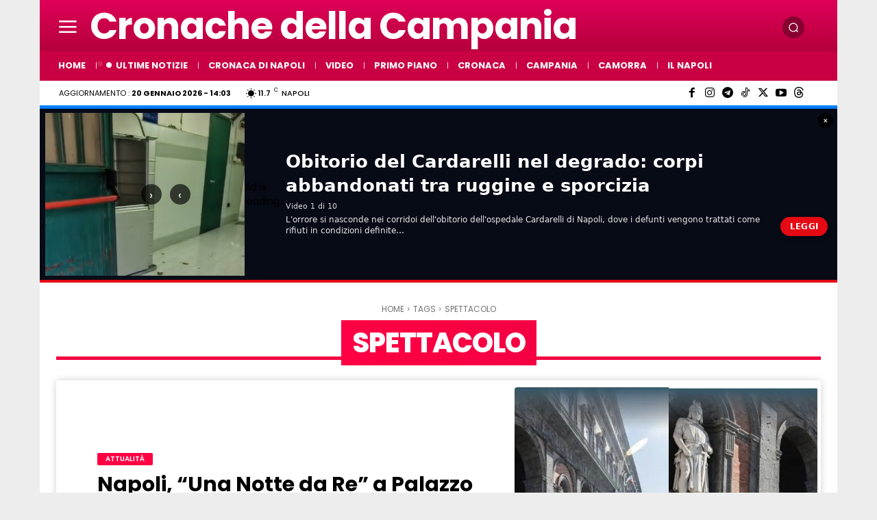

--- FILE ---
content_type: application/javascript; charset=UTF-8
request_url: https://www.cronachedellacampania.it/cdn-cgi/challenge-platform/h/b/scripts/jsd/d251aa49a8a3/main.js?
body_size: 8177
content:
window._cf_chl_opt={AKGCx8:'b'};~function(A6,OM,Od,Op,Om,Oh,Ou,Oo,Ol,A1){A6=U,function(x,O,AM,A5,A,D){for(AM={x:342,O:292,A:316,D:375,H:244,Y:288,v:270,S:312,B:157,J:319,n:233},A5=U,A=x();!![];)try{if(D=-parseInt(A5(AM.x))/1*(parseInt(A5(AM.O))/2)+-parseInt(A5(AM.A))/3+-parseInt(A5(AM.D))/4+-parseInt(A5(AM.H))/5*(-parseInt(A5(AM.Y))/6)+-parseInt(A5(AM.v))/7*(-parseInt(A5(AM.S))/8)+parseInt(A5(AM.B))/9+parseInt(A5(AM.J))/10*(parseInt(A5(AM.n))/11),D===O)break;else A.push(A.shift())}catch(H){A.push(A.shift())}}(Z,523811),OM=this||self,Od=OM[A6(284)],Op=function(DB,DS,Dv,DY,DH,DD,A7,O,A,D,H){return DB={x:263,O:282,A:302,D:366,H:326,Y:290,v:176},DS={x:225,O:383,A:366,D:343,H:256,Y:235,v:168,S:363,B:314,J:256,n:285,V:235,j:322,a:161,Q:242,T:349,F:186,C:227,I:256,L:314,K:256,s:345,N:195,g:354,R:241,X:256,y:315,E:156,M:242,d:220,m:320,h:256,b:173,P:224,e:318,o:357,W:293,l:183,i:321,G:379},Dv={x:196,O:257},DY={x:274},DH={x:276,O:257,A:251,D:240,H:327,Y:156,v:247,S:238,B:209,J:315,n:247,V:374,j:282,a:189,Q:274,T:264,F:250,C:276,I:242,L:161,K:274,s:349,N:165,g:308,R:242,X:359,y:261,E:242,M:273,d:177,m:242,h:256,b:263,P:271,e:196,o:256,W:251,l:247,i:238,G:245,c:242,k:274,f:180,z:261,Z0:242,Z1:196,Z2:242,Z3:242,Z4:198,Z5:256,Z6:314,Z7:215,Z8:306,Z9:313,ZZ:314,ZU:254,Zq:308,Zx:241},DD={x:276},A7=A6,O={'gffHS':A7(DB.x),'PvGMe':function(Y,S){return S==Y},'AUPUr':function(Y,S){return S!==Y},'AWqQK':function(Y,S){return Y+S},'kmklw':function(Y,S){return S===Y},'KlQrs':A7(DB.O),'UPMCv':A7(DB.A),'HtSJx':function(Y,S){return Y(S)},'ZzPZe':function(Y,S){return Y>S},'dXiXL':function(Y,S){return Y&S},'aPjHo':function(Y,S){return Y-S},'LhQwL':function(Y,S){return S|Y},'qRhIe':function(Y,S){return Y-S},'pPpTl':function(Y,S){return Y(S)},'ozsyo':function(Y,S){return Y<<S},'MlEYh':function(Y,S){return Y<<S},'ZXTLu':function(Y,S){return Y==S},'xvbVf':function(Y,S){return Y>S},'PAItf':function(Y,S){return Y|S},'knFIQ':function(Y,S){return Y(S)},'tIakf':function(Y,S){return Y<S},'SLkKc':function(Y,S){return Y<<S},'vTyzy':function(Y,S){return Y&S},'upcAi':function(Y,S){return S==Y},'apEFV':function(Y,S){return S==Y},'jkDGd':function(Y,S){return Y===S},'oVjEz':A7(DB.D),'jVHnI':function(Y,S){return Y(S)},'kiJeh':function(Y,S){return Y!=S},'yacWk':A7(DB.H),'aEFPi':function(Y,S){return Y&S},'nDsqU':function(Y,S){return Y<S},'eqQRZ':function(Y,S){return Y!=S},'gDOwm':function(Y,S){return Y*S},'SFuFb':function(Y,S){return S!=Y},'ebnVf':function(Y,S){return Y(S)},'YYyYy':function(Y,S){return Y<S},'sdVSO':function(Y,S){return Y+S},'xoibg':function(Y,S){return S==Y}},A=String[A7(DB.Y)],D={'h':function(Y,DA,A8){return DA={x:364,O:156},A8=A7,O[A8(DD.x)](null,Y)?'':D.g(Y,6,function(S,A9){return A9=A8,O[A9(DA.x)][A9(DA.O)](S)})},'g':function(Y,S,B,AZ,J,V,j,Q,T,F,C,I,L,K,s,N,R,X){if(AZ=A7,O[AZ(DH.x)](null,Y))return'';for(V={},j={},Q='',T=2,F=3,C=2,I=[],L=0,K=0,s=0;s<Y[AZ(DH.O)];s+=1)if(O[AZ(DH.A)](AZ(DH.D),AZ(DH.H))){if(N=Y[AZ(DH.Y)](s),Object[AZ(DH.v)][AZ(DH.S)][AZ(DH.B)](V,N)||(V[N]=F++,j[N]=!0),R=O[AZ(DH.J)](Q,N),Object[AZ(DH.v)][AZ(DH.S)][AZ(DH.B)](V,R))Q=R;else{if(Object[AZ(DH.n)][AZ(DH.S)][AZ(DH.B)](j,Q)){if(O[AZ(DH.V)](AZ(DH.j),O[AZ(DH.a)])){if(256>Q[AZ(DH.Q)](0)){if(O[AZ(DH.T)]!==AZ(DH.F)){for(J=0;J<C;L<<=1,O[AZ(DH.C)](K,S-1)?(K=0,I[AZ(DH.I)](O[AZ(DH.L)](B,L)),L=0):K++,J++);for(X=Q[AZ(DH.K)](0),J=0;O[AZ(DH.s)](8,J);L=L<<1.88|O[AZ(DH.N)](X,1),O[AZ(DH.x)](K,O[AZ(DH.g)](S,1))?(K=0,I[AZ(DH.R)](B(L)),L=0):K++,X>>=1,J++);}else return}else{for(X=1,J=0;J<C;L=O[AZ(DH.X)](L<<1,X),K==O[AZ(DH.y)](S,1)?(K=0,I[AZ(DH.E)](O[AZ(DH.M)](B,L)),L=0):K++,X=0,J++);for(X=Q[AZ(DH.K)](0),J=0;16>J;L=O[AZ(DH.d)](L,1)|X&1,S-1==K?(K=0,I[AZ(DH.m)](B(L)),L=0):K++,X>>=1,J++);}T--,T==0&&(T=Math[AZ(DH.h)](2,C),C++),delete j[Q]}else return AZ(DH.b)[AZ(DH.Y)](O)}else for(X=V[Q],J=0;J<C;L=O[AZ(DH.P)](L,1)|O[AZ(DH.N)](X,1),O[AZ(DH.e)](K,S-1)?(K=0,I[AZ(DH.I)](B(L)),L=0):K++,X>>=1,J++);Q=(T--,T==0&&(T=Math[AZ(DH.o)](2,C),C++),V[R]=F++,String(N))}}else return![];if(O[AZ(DH.W)]('',Q)){if(Object[AZ(DH.l)][AZ(DH.i)][AZ(DH.B)](j,Q)){if(O[AZ(DH.G)](256,Q[AZ(DH.K)](0))){for(J=0;J<C;L<<=1,S-1==K?(K=0,I[AZ(DH.c)](B(L)),L=0):K++,J++);for(X=Q[AZ(DH.k)](0),J=0;8>J;L=O[AZ(DH.f)](O[AZ(DH.P)](L,1),1&X),K==O[AZ(DH.z)](S,1)?(K=0,I[AZ(DH.Z0)](B(L)),L=0):K++,X>>=1,J++);}else{for(X=1,J=0;J<C;L=X|L<<1.62,O[AZ(DH.Z1)](K,S-1)?(K=0,I[AZ(DH.Z2)](B(L)),L=0):K++,X=0,J++);for(X=Q[AZ(DH.k)](0),J=0;16>J;L=1.36&X|L<<1.6,S-1==K?(K=0,I[AZ(DH.Z3)](O[AZ(DH.Z4)](B,L)),L=0):K++,X>>=1,J++);}T--,O[AZ(DH.e)](0,T)&&(T=Math[AZ(DH.Z5)](2,C),C++),delete j[Q]}else for(X=V[Q],J=0;O[AZ(DH.Z6)](J,C);L=O[AZ(DH.Z7)](L,1)|O[AZ(DH.Z8)](X,1),O[AZ(DH.Z9)](K,S-1)?(K=0,I[AZ(DH.c)](B(L)),L=0):K++,X>>=1,J++);T--,O[AZ(DH.C)](0,T)&&C++}for(X=2,J=0;O[AZ(DH.ZZ)](J,C);L=X&1|L<<1,K==S-1?(K=0,I[AZ(DH.Z2)](B(L)),L=0):K++,X>>=1,J++);for(;;)if(L<<=1,O[AZ(DH.ZU)](K,O[AZ(DH.Zq)](S,1))){I[AZ(DH.E)](B(L));break}else K++;return I[AZ(DH.Zx)]('')},'j':function(Y,AU){return AU=A7,O[AU(Dv.x)](null,Y)?'':Y==''?null:D.i(Y[AU(Dv.O)],32768,function(S,Aq){return Aq=AU,Y[Aq(DY.x)](S)})},'i':function(Y,S,B,Ax,J,V,j,Q,T,F,C,I,L,K,s,N,E,P,R,X,y){if(Ax=A7,O[Ax(DS.x)](O[Ax(DS.O)],Ax(DS.A))){for(J=[],V=4,j=4,Q=3,T=[],I=O[Ax(DS.D)](B,0),L=S,K=1,F=0;3>F;J[F]=F,F+=1);for(s=0,N=Math[Ax(DS.H)](2,2),C=1;O[Ax(DS.Y)](C,N);)for(R=O[Ax(DS.v)][Ax(DS.S)]('|'),X=0;!![];){switch(R[X++]){case'0':0==L&&(L=S,I=B(K++));continue;case'1':C<<=1;continue;case'2':s|=(O[Ax(DS.B)](0,y)?1:0)*C;continue;case'3':L>>=1;continue;case'4':y=L&I;continue}break}switch(s){case 0:for(s=0,N=Math[Ax(DS.J)](2,8),C=1;C!=N;y=O[Ax(DS.n)](I,L),L>>=1,L==0&&(L=S,I=B(K++)),s|=(O[Ax(DS.B)](0,y)?1:0)*C,C<<=1);E=A(s);break;case 1:for(s=0,N=Math[Ax(DS.H)](2,16),C=1;O[Ax(DS.V)](C,N);y=L&I,L>>=1,0==L&&(L=S,I=B(K++)),s|=(O[Ax(DS.j)](0,y)?1:0)*C,C<<=1);E=O[Ax(DS.a)](A,s);break;case 2:return''}for(F=J[3]=E,T[Ax(DS.Q)](E);;){if(O[Ax(DS.T)](K,Y))return'';for(s=0,N=Math[Ax(DS.J)](2,Q),C=1;O[Ax(DS.F)](C,N);y=O[Ax(DS.n)](I,L),L>>=1,L==0&&(L=S,I=B(K++)),s|=O[Ax(DS.C)](0<y?1:0,C),C<<=1);switch(E=s){case 0:for(s=0,N=Math[Ax(DS.I)](2,8),C=1;C!=N;y=L&I,L>>=1,0==L&&(L=S,I=B(K++)),s|=(O[Ax(DS.L)](0,y)?1:0)*C,C<<=1);J[j++]=A(s),E=j-1,V--;break;case 1:for(s=0,N=Math[Ax(DS.K)](2,16),C=1;O[Ax(DS.s)](C,N);y=I&L,L>>=1,L==0&&(L=S,I=O[Ax(DS.N)](B,K++)),s|=(O[Ax(DS.g)](0,y)?1:0)*C,C<<=1);J[j++]=A(s),E=j-1,V--;break;case 2:return T[Ax(DS.R)]('')}if(V==0&&(V=Math[Ax(DS.X)](2,Q),Q++),J[E])E=J[E];else if(E===j)E=O[Ax(DS.y)](F,F[Ax(DS.E)](0));else return null;T[Ax(DS.M)](E),J[j++]=O[Ax(DS.d)](F,E[Ax(DS.E)](0)),V--,F=E,O[Ax(DS.m)](0,V)&&(V=Math[Ax(DS.h)](2,Q),Q++)}}else P={},P[Ax(DS.b)]=Ax(DS.P),P[Ax(DS.e)]=H.r,P[Ax(DS.o)]=Ax(DS.W),P[Ax(DS.l)]=Y,D[Ax(DS.i)][Ax(DS.G)](P,'*')}},H={},H[A7(DB.v)]=D.h,H}(),Om={},Om[A6(350)]='o',Om[A6(329)]='s',Om[A6(367)]='u',Om[A6(255)]='z',Om[A6(166)]='n',Om[A6(228)]='I',Om[A6(331)]='b',Oh=Om,OM[A6(206)]=function(O,A,D,H,DX,DR,DN,AH,Y,S,J,V,j,Q,T,F){if(DX={x:222,O:311,A:155,D:328,H:328,Y:221,v:278,S:344,B:188,J:388,n:347,V:188,j:303,a:212,Q:257,T:231,F:328,C:187},DR={x:222,O:351,A:351,D:317,H:361,Y:216,v:311,S:257,B:155,J:217},DN={x:247,O:238,A:209,D:242},AH=A6,Y={},Y[AH(DX.x)]=function(C,I){return I!==C},Y[AH(DX.O)]=function(C,I){return C<I},Y[AH(DX.A)]=function(C,I){return C+I},Y[AH(DX.D)]=function(C,I){return C===I},S=Y,S[AH(DX.H)](null,A)||A===void 0)return H;for(J=Oe(A),O[AH(DX.Y)][AH(DX.v)]&&(J=J[AH(DX.S)](O[AH(DX.Y)][AH(DX.v)](A))),J=O[AH(DX.B)][AH(DX.J)]&&O[AH(DX.n)]?O[AH(DX.V)][AH(DX.J)](new O[(AH(DX.n))](J)):function(C,Dg,Av,I){if(Dg={x:317},Av=AH,S[Av(DR.x)](Av(DR.O),Av(DR.A)))D[Av(DR.D)]=5e3,H[Av(DR.H)]=function(AS){AS=Av,F(AS(Dg.x))};else{for(C[Av(DR.Y)](),I=0;S[Av(DR.v)](I,C[Av(DR.S)]);C[I]===C[S[Av(DR.B)](I,1)]?C[Av(DR.J)](I+1,1):I+=1);return C}}(J),V='nAsAaAb'.split('A'),V=V[AH(DX.j)][AH(DX.a)](V),j=0;j<J[AH(DX.Q)];Q=J[j],T=OP(O,A,Q),V(T)?(F='s'===T&&!O[AH(DX.T)](A[Q]),S[AH(DX.F)](AH(DX.C),D+Q)?B(D+Q,T):F||B(D+Q,A[Q])):B(D+Q,T),j++);return H;function B(C,I,AY){AY=AH,Object[AY(DN.x)][AY(DN.O)][AY(DN.A)](H,I)||(H[I]=[]),H[I][AY(DN.D)](C)}},Ou=A6(381)[A6(363)](';'),Oo=Ou[A6(303)][A6(212)](Ou),OM[A6(272)]=function(O,A,Dd,DM,AB,D,H,Y,v,S,B){for(Dd={x:203,O:380,A:218,D:257,H:377,Y:242,v:369},DM={x:203},AB=A6,D={},D[AB(Dd.x)]=function(J,n){return J+n},D[AB(Dd.O)]=function(J,n){return J<n},H=D,Y=Object[AB(Dd.A)](A),v=0;H[AB(Dd.O)](v,Y[AB(Dd.D)]);v++)if(S=Y[v],S==='f'&&(S='N'),O[S]){for(B=0;H[AB(Dd.O)](B,A[Y[v]][AB(Dd.D)]);-1===O[S][AB(Dd.H)](A[Y[v]][B])&&(Oo(A[Y[v]][B])||O[S][AB(Dd.Y)]('o.'+A[Y[v]][B])),B++);}else O[S]=A[Y[v]][AB(Dd.v)](function(J,AJ){return AJ=AB,H[AJ(DM.x)]('o.',J)})},Ol=null,A1=A0(),A3();function Oe(O,DC,AD,A,D,H){for(DC={x:265,O:344,A:218,D:372},AD=A6,A={},A[AD(DC.x)]=function(Y,v){return v!==Y},D=A,H=[];D[AD(DC.x)](null,O);H=H[AD(DC.O)](Object[AD(DC.A)](O)),O=Object[AD(DC.D)](O));return H}function OP(x,O,A,DT,AA,D,H,J,Y){D=(DT={x:187,O:275,A:239,D:350,H:260,Y:283,v:365,S:341,B:231,J:184,n:334,V:210,j:219,a:219,Q:188,T:295,F:188,C:248},AA=A6,{'WACKz':function(S,B){return B===S},'EMCVO':AA(DT.x),'SGOYb':function(S,B,J){return S(B,J)},'wMHTw':function(S,B){return S+B},'TKEQt':AA(DT.O),'xLkLw':AA(DT.A),'pCgEz':function(S,B){return B===S}});try{H=O[A]}catch(S){return'i'}if(null==H)return void 0===H?'u':'x';if(AA(DT.D)==typeof H)try{if(D[AA(DT.H)]!==D[AA(DT.Y)]){if(AA(DT.v)==typeof H[AA(DT.S)])return H[AA(DT.S)](function(){}),'p'}else J='s'===T&&!F[AA(DT.B)](C[I]),D[AA(DT.J)](D[AA(DT.n)],L+K)?D[AA(DT.V)](s,D[AA(DT.j)](N,g),R):J||X(D[AA(DT.a)](y,E),M[Y])}catch(J){}return x[AA(DT.Q)][AA(DT.T)](H)?'a':D[AA(DT.J)](H,x[AA(DT.F)])?'D':!0===H?'T':D[AA(DT.C)](!1,H)?'F':(Y=typeof H,AA(DT.v)==Y?D[AA(DT.V)](Ob,x,H)?'N':'f':Oh[Y]||'?')}function OW(Dm,An,A,D,H,Y,v,S){A=(Dm={x:304,O:335,A:234,D:199,H:294,Y:291,v:179,S:339,B:208,J:194,n:175,V:289,j:252,a:297,Q:339,T:287},An=A6,{'udKJV':An(Dm.x),'NpTZF':function(B,J,n,V,j){return B(J,n,V,j)},'mwJxW':An(Dm.O)});try{return D=Od[An(Dm.A)](An(Dm.D)),D[An(Dm.H)]=An(Dm.Y),D[An(Dm.v)]='-1',Od[An(Dm.S)][An(Dm.B)](D),H=D[An(Dm.J)],Y={},Y=pRIb1(H,H,'',Y),Y=pRIb1(H,H[An(Dm.n)]||H[A[An(Dm.V)]],'n.',Y),Y=A[An(Dm.j)](pRIb1,H,D[A[An(Dm.a)]],'d.',Y),Od[An(Dm.Q)][An(Dm.T)](D),v={},v.r=Y,v.e=null,v}catch(B){return S={},S.r={},S.e=B,S}}function Of(O,Df,AQ,A,D){return Df={x:192,O:243},AQ=A6,A={},A[AQ(Df.x)]=function(H,Y){return H<Y},D=A,D[AQ(Df.x)](Math[AQ(Df.O)](),O)}function A3(HI,HC,HT,HQ,Ag,x,O,A,D,H){if(HI={x:207,O:323,A:279,D:253,H:202,Y:323,v:172,S:247,B:238,J:209,n:274,V:258,j:242,a:371,Q:274,T:385,F:170,C:301,I:387,L:258,K:373,s:274,N:169,g:258,R:256,X:310,y:170,E:266,M:373,d:163,m:368,h:207,b:237,P:167,e:167,o:185,W:382,l:305,i:305},HC={x:368,O:389,A:305},HT={x:237},HQ={x:277},Ag=A6,x={'hnPQj':function(Y,v){return Y==v},'AEZTW':function(Y,v){return Y(v)},'tnvuj':function(Y,v){return Y|v},'sLSas':function(Y,v){return v&Y},'lnAap':function(Y,v){return Y-v},'fgjkK':function(Y,v){return Y<<v},'hkJei':function(Y,v){return Y-v},'lFTYH':function(Y,v){return Y>v},'nBpYk':function(Y,v){return Y<v},'OhetE':function(Y,v){return Y==v},'IsgcX':function(Y,v,S){return Y(v,S)},'BghtB':function(Y){return Y()},'Chizl':Ag(HI.x),'oXnMu':function(Y,v){return Y!==v},'vDvzZ':Ag(HI.O),'aoWFA':function(Y){return Y()},'vkoMX':Ag(HI.A)},O=OM[Ag(HI.D)],!O){if(x[Ag(HI.H)](Ag(HI.Y),x[Ag(HI.v)])){if(Zi[Ag(HI.S)][Ag(HI.B)][Ag(HI.J)](ZG,Zc)){if(256>qQ[Ag(HI.n)](0)){for(xX=0;xy<xE;xd<<=1,x[Ag(HI.V)](xp,xm-1)?(xh=0,xb[Ag(HI.j)](x[Ag(HI.a)](xP,xe)),xu=0):xo++,xM++);for(xW=xl[Ag(HI.Q)](0),xi=0;8>xG;xk=x[Ag(HI.T)](xf<<1.51,x[Ag(HI.F)](xz,1)),xt==x[Ag(HI.C)](xr,1)?(O0=0,O1[Ag(HI.j)](O2(O3)),O4=0):O5++,O6>>=1,xc++);}else{for(O7=1,O8=0;O9<OZ;Oq=x[Ag(HI.T)](x[Ag(HI.I)](Ox,1),OO),x[Ag(HI.L)](OA,x[Ag(HI.K)](OD,1))?(OH=0,OY[Ag(HI.j)](Ov(OS)),OB=0):OJ++,On=0,OU++);for(Ow=OV[Ag(HI.s)](0),Oj=0;x[Ag(HI.N)](16,Oa);OT=OF<<1|x[Ag(HI.F)](OC,1),OL-1==OI?(OK=0,Os[Ag(HI.j)](x[Ag(HI.a)](ON,Og)),OR=0):OX++,Oy>>=1,OQ++);}xC--,x[Ag(HI.g)](0,xI)&&(xL=xK[Ag(HI.R)](2,xs),xN++),delete xg[xR]}else for(q6=q7[q8],q9=0;x[Ag(HI.X)](qZ,qU);qx=qO<<1.39|x[Ag(HI.y)](qA,1),x[Ag(HI.E)](qD,x[Ag(HI.M)](qH,1))?(qY=0,qv[Ag(HI.j)](qS(qB)),qJ=0):qn++,qw>>=1,qq++);qV--,x[Ag(HI.E)](0,qj)&&qa++}else return}if(!x[Ag(HI.d)](Ot))return;if(A=![],D=function(AR){if(AR=Ag,!A){if(A=!![],!x[AR(HT.x)](Ot))return;Oi(function(v,AX){AX=AR,x[AX(HQ.x)](A4,O,v)})}},Od[Ag(HI.m)]!==Ag(HI.h))x[Ag(HI.b)](D);else if(OM[Ag(HI.P)])Od[Ag(HI.e)](x[Ag(HI.o)],D);else if(Ag(HI.W)!==Ag(HI.W))return![];else H=Od[Ag(HI.l)]||function(){},Od[Ag(HI.i)]=function(Ay){Ay=Ag,H(),Od[Ay(HC.x)]!==x[Ay(HC.O)]&&(Od[Ay(HC.A)]=H,D())}}function A4(D,H,HL,AE,Y,v,S,B){if(HL={x:346,O:293,A:181,D:336,H:173,Y:224,v:318,S:357,B:321,J:379,n:173,V:224,j:318,a:346,Q:183,T:321,F:379},AE=A6,Y={},Y[AE(HL.x)]=AE(HL.O),v=Y,!D[AE(HL.A)])return;H===AE(HL.D)?(S={},S[AE(HL.H)]=AE(HL.Y),S[AE(HL.v)]=D.r,S[AE(HL.S)]=AE(HL.D),OM[AE(HL.B)][AE(HL.J)](S,'*')):(B={},B[AE(HL.n)]=AE(HL.V),B[AE(HL.j)]=D.r,B[AE(HL.S)]=v[AE(HL.a)],B[AE(HL.Q)]=H,OM[AE(HL.T)][AE(HL.F)](B,'*'))}function A2(H,Y,Hx,AN,v,S,B,J,n,V,j,a,Q,T){if(Hx={x:384,O:370,A:164,D:307,H:337,Y:253,v:360,S:205,B:330,J:236,n:232,V:201,j:230,a:317,Q:361,T:300,F:205,C:333,I:205,L:356,K:154,s:229,N:162,g:296,R:348,X:173,y:226,E:178,M:176},AN=A6,v={},v[AN(Hx.x)]=function(F,C){return F+C},v[AN(Hx.O)]=AN(Hx.A),S=v,!Of(0))return![];J=(B={},B[AN(Hx.D)]=H,B[AN(Hx.H)]=Y,B);try{n=OM[AN(Hx.Y)],V=S[AN(Hx.x)](AN(Hx.v)+OM[AN(Hx.S)][AN(Hx.B)]+AN(Hx.J),n.r)+AN(Hx.n),j=new OM[(AN(Hx.V))](),j[AN(Hx.j)](S[AN(Hx.O)],V),j[AN(Hx.a)]=2500,j[AN(Hx.Q)]=function(){},a={},a[AN(Hx.T)]=OM[AN(Hx.F)][AN(Hx.T)],a[AN(Hx.C)]=OM[AN(Hx.I)][AN(Hx.C)],a[AN(Hx.L)]=OM[AN(Hx.S)][AN(Hx.L)],a[AN(Hx.K)]=OM[AN(Hx.I)][AN(Hx.s)],a[AN(Hx.N)]=A1,Q=a,T={},T[AN(Hx.g)]=J,T[AN(Hx.R)]=Q,T[AN(Hx.X)]=AN(Hx.y),j[AN(Hx.E)](Op[AN(Hx.M)](T))}catch(F){}}function Ok(Dc,Aa,x,O){if(Dc={x:159,O:324,A:332},Aa=A6,x={'XnniW':function(A){return A()},'reLeY':function(A,D){return A===D},'FCnNN':function(A,D,H){return A(D,H)}},O=x[Aa(Dc.x)](OG),x[Aa(Dc.O)](O,null))return;Ol=(Ol&&clearTimeout(Ol),x[Aa(Dc.A)](setTimeout,function(){Oi()},O*1e3))}function A0(HZ,As){return HZ={x:197},As=A6,crypto&&crypto[As(HZ.x)]?crypto[As(HZ.x)]():''}function Oi(x,DP,Db,Aw,O,A){DP={x:365,O:353,A:355},Db={x:246,O:280},Aw=A6,O={'hrbVk':Aw(DP.x),'WlrEk':function(D,H){return D(H)},'ngIUI':Aw(DP.O)},A=OW(),Or(A.r,function(D,AV){AV=Aw,typeof x===O[AV(Db.x)]&&O[AV(Db.O)](x,D),Ok()}),A.e&&A2(O[Aw(DP.A)],A.e)}function Oz(Dt,AT,x,O){return Dt={x:253,O:267,A:259},AT=A6,x={'Qrqed':function(A,D){return A(D)}},O=OM[AT(Dt.x)],Math[AT(Dt.O)](+x[AT(Dt.A)](atob,O.t))}function Or(x,O,H9,H8,H7,H6,AC,A,D,H,Y){H9={x:317,O:223,A:174,D:262,H:190,Y:253,v:340,S:205,B:201,J:230,n:164,V:360,j:205,a:330,Q:376,T:181,F:361,C:160,I:204,L:158,K:158,s:309,N:158,g:309,R:178,X:176,y:286},H8={x:299,O:182,A:352},H7={x:213,O:223,A:378,D:298,H:211,Y:171,v:325,S:171,B:336,J:386,n:281,V:211,j:171},H6={x:214},AC=A6,A={'NaMlR':AC(H9.x),'xdxYB':function(v,S){return v(S)},'frruO':function(v,S){return v+S},'MvZty':AC(H9.O),'lwnQl':function(v,S){return v>=S},'KzIig':function(v,S){return v(S)},'zYnZC':function(v,S){return v+S},'YNWUI':AC(H9.A),'IKjcT':AC(H9.D),'wlqdA':AC(H9.H)},D=OM[AC(H9.Y)],console[AC(H9.v)](OM[AC(H9.S)]),H=new OM[(AC(H9.B))](),H[AC(H9.J)](AC(H9.n),AC(H9.V)+OM[AC(H9.j)][AC(H9.a)]+AC(H9.Q)+D.r),D[AC(H9.T)]&&(H[AC(H9.x)]=5e3,H[AC(H9.F)]=function(AI){AI=AC,O(A[AI(H6.x)])}),H[AC(H9.C)]=function(AL){AL=AC,A[AL(H7.x)]!==AL(H7.O)?A[AL(H7.A)](A,A[AL(H7.D)](AL(H7.H),D[AL(H7.Y)])):A[AL(H7.v)](H[AL(H7.Y)],200)&&H[AL(H7.S)]<300?O(AL(H7.B)):A[AL(H7.J)](O,A[AL(H7.n)](AL(H7.V),H[AL(H7.j)]))},H[AC(H9.I)]=function(AK){if(AK=AC,A[AK(H8.x)]!==A[AK(H8.O)])O(A[AK(H8.A)]);else return},Y={'t':Oz(),'lhr':Od[AC(H9.L)]&&Od[AC(H9.K)][AC(H9.s)]?Od[AC(H9.N)][AC(H9.g)]:'','api':D[AC(H9.T)]?!![]:![],'c':Oc(),'payload':x},H[AC(H9.R)](Op[AC(H9.X)](JSON[AC(H9.y)](Y)))}function OG(Du,Aj,O,A,D,H,Y,v){for(Du={x:191,O:193,A:363,D:253,H:166,Y:191},Aj=A6,O={},O[Aj(Du.x)]=function(S,B){return S<B},A=O,D=Aj(Du.O)[Aj(Du.A)]('|'),H=0;!![];){switch(D[H++]){case'0':return Y;case'1':Y=v.i;continue;case'2':v=OM[Aj(Du.D)];continue;case'3':if(typeof Y!==Aj(Du.H)||A[Aj(Du.Y)](Y,30))return null;continue;case'4':if(!v)return null;continue}break}}function U(q,x,O,A){return q=q-154,O=Z(),A=O[q],A}function Ot(H0,AF,x,O,A,D,H,Y){for(H0={x:362,O:363,A:267,D:269,H:200},AF=A6,x={'POsYs':function(v){return v()}},O=AF(H0.x)[AF(H0.O)]('|'),A=0;!![];){switch(O[A++]){case'0':return!![];case'1':D=Math[AF(H0.A)](Date[AF(H0.D)]()/1e3);continue;case'2':if(D-Y>H)return![];continue;case'3':H=3600;continue;case'4':Y=x[AF(H0.H)](Oz);continue}break}}function Ob(O,A,Dn,AO,D,H){return Dn={x:249,O:338,A:249,D:338,H:247,Y:268,v:209,S:377,B:358},AO=A6,D={},D[AO(Dn.x)]=function(Y,v){return Y<v},H=D,A instanceof O[AO(Dn.O)]&&H[AO(Dn.A)](0,O[AO(Dn.D)][AO(Dn.H)][AO(Dn.Y)][AO(Dn.v)](A)[AO(Dn.S)](AO(Dn.B)))}function Oc(){return OG()!==null}function Z(HK){return HK='lOxng,XIIyi,AUPUr,NpTZF,__CF$cv$params,apEFV,symbol,pow,length,hnPQj,Qrqed,TKEQt,qRhIe,sdfAj,l9NBbDqO4oTsPdUW7JzZYnQpkeIwh2vH$8M0SgCmfxac1X3rijF-AtuL6+KEV5RGy,UPMCv,zefZX,OhetE,floor,toString,now,3797801KYcmRA,MlEYh,rxvNi8,pPpTl,charCodeAt,KrQsY,PvGMe,IsgcX,getOwnPropertyNames,DOMContentLoaded,WlrEk,zYnZC,kKpVU,xLkLw,document,aEFPi,stringify,removeChild,60FdqwHS,udKJV,fromCharCode,display: none,1054bkxWTB,error,style,isArray,errorInfoObject,mwJxW,frruO,YNWUI,CnwA5,lnAap,pKQgf,includes,navigator,onreadystatechange,vTyzy,AdeF3,aPjHo,href,nBpYk,KcDId,8THEoBA,upcAi,tIakf,AWqQK,195213hCZrSH,timeout,sid,99890vGUrTi,xoibg,parent,nDsqU,DiRTb,reLeY,lwnQl,4|3|0|2|1,VVgIY,creAt,string,AKGCx8,boolean,FCnNN,SSTpq3,EMCVO,contentDocument,success,TYlZ6,Function,body,log,catch,962LWShzM,jVHnI,concat,SFuFb,mlNrv,Set,chctx,ZzPZe,object,PARSw,wlqdA,error on cf_chl_props,YYyYy,ngIUI,LRmiB4,event,[native code],LhQwL,/cdn-cgi/challenge-platform/h/,ontimeout,3|4|1|2|0,split,gffHS,function,Qusyr,undefined,readyState,map,PyyNS,AEZTW,getPrototypeOf,hkJei,kmklw,1744448kPcQQH,/jsd/oneshot/d251aa49a8a3/0.9404396311277975:1768911981:ZEPU5VN7ILD7EEb6YN_3ecmUHBbkwfi2EtROzo5lLw0/,indexOf,xdxYB,postMessage,HRLnx,_cf_chl_opt;JJgc4;PJAn2;kJOnV9;IWJi4;OHeaY1;DqMg0;FKmRv9;LpvFx1;cAdz2;PqBHf2;nFZCC5;ddwW5;pRIb1;rxvNi8;RrrrA2;erHi9,HQiXU,oVjEz,EnAGC,tnvuj,KzIig,fgjkK,from,Chizl,pkLOA2,IGfjK,charAt,4772142KWjbSd,location,XnniW,onload,HtSJx,JBxy9,aoWFA,POST,dXiXL,number,addEventListener,yacWk,lFTYH,sLSas,status,vDvzZ,source,HMDdY,clientInformation,fDvQwKCMQaZ,ozsyo,send,tabIndex,PAItf,api,IKjcT,detail,WACKz,vkoMX,eqQRZ,d.cookie,Array,KlQrs,xhr-error,blfkk,BLbPT,2|4|1|3|0,contentWindow,ebnVf,ZXTLu,randomUUID,knFIQ,iframe,POsYs,XMLHttpRequest,oXnMu,Rubfk,onerror,_cf_chl_opt,pRIb1,loading,appendChild,call,SGOYb,http-code:,bind,MvZty,NaMlR,SLkKc,sort,splice,keys,wMHTw,sdVSO,Object,fjdpf,zXdGN,cloudflare-invisible,jkDGd,jsd,gDOwm,bigint,aUjz8,open,isNaN,/invisible/jsd,363nSOtNF,createElement,kiJeh,/b/ov1/0.9404396311277975:1768911981:ZEPU5VN7ILD7EEb6YN_3ecmUHBbkwfi2EtROzo5lLw0/,BghtB,hasOwnProperty,OpddQ,uNKRP,join,push,random,64775dbMNmU,xvbVf,hrbVk,prototype,pCgEz'.split(','),Z=function(){return HK},Z()}}()

--- FILE ---
content_type: application/javascript; charset=utf-8
request_url: https://fundingchoicesmessages.google.com/f/AGSKWxXAnika3h3ZQSuVH_V8bDsrmn0sPzIN_H8UmKabJVEc7AbFYg4ITwQKpithJDrUmXp69hx3RZCSBgcgnmgdJ35D3u-cW7CYnG7vHXxaD7VMmEEXs97UigqYaRUmGFvCWBJIa3-IK62dJJFsn62taOiTG0Ac6QwUAE9mc5M2HdRDCWAOhbJ6CrZdTQbq/_/ad125x125.-advertising2-/ad/semantic_/localads./sponsored-links.
body_size: -1290
content:
window['e7307b8a-660f-4f41-868b-33c5efff5d8a'] = true;